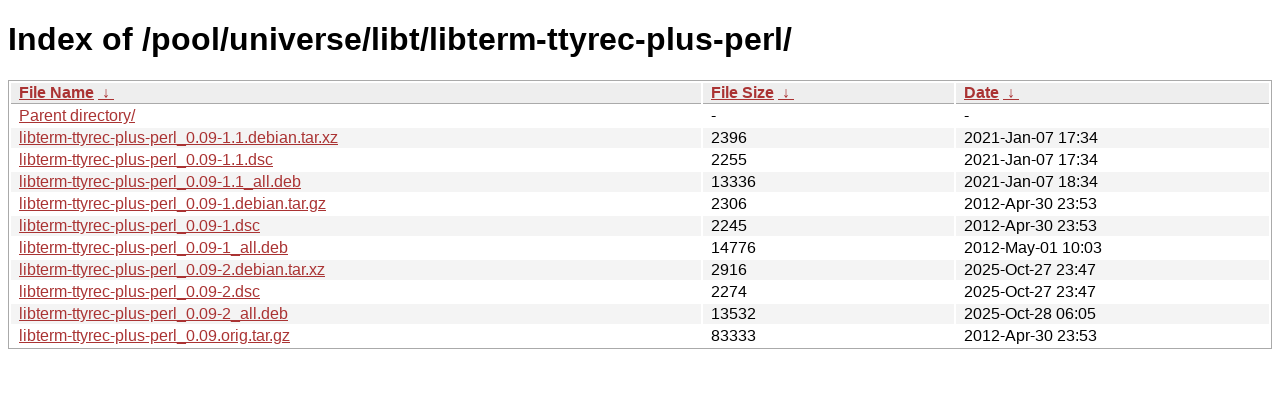

--- FILE ---
content_type: text/html
request_url: https://ftp.task.gda.pl/ubuntu/pool/universe/libt/libterm-ttyrec-plus-perl/
body_size: 967
content:
<!DOCTYPE html><html><head><meta http-equiv="content-type" content="text/html; charset=utf-8"><meta name="viewport" content="width=device-width"><style type="text/css">body,html {background:#fff;font-family:"Bitstream Vera Sans","Lucida Grande","Lucida Sans Unicode",Lucidux,Verdana,Lucida,sans-serif;}tr:nth-child(even) {background:#f4f4f4;}th,td {padding:0.1em 0.5em;}th {text-align:left;font-weight:bold;background:#eee;border-bottom:1px solid #aaa;}#list {border:1px solid #aaa;width:100%;}a {color:#a33;}a:hover {color:#e33;}</style>

<title>Index of /pool/universe/libt/libterm-ttyrec-plus-perl/</title>
</head><body><h1>Index of /pool/universe/libt/libterm-ttyrec-plus-perl/</h1>
<table id="list"><thead><tr><th style="width:55%"><a href="?C=N&amp;O=A">File Name</a>&nbsp;<a href="?C=N&amp;O=D">&nbsp;&darr;&nbsp;</a></th><th style="width:20%"><a href="?C=S&amp;O=A">File Size</a>&nbsp;<a href="?C=S&amp;O=D">&nbsp;&darr;&nbsp;</a></th><th style="width:25%"><a href="?C=M&amp;O=A">Date</a>&nbsp;<a href="?C=M&amp;O=D">&nbsp;&darr;&nbsp;</a></th></tr></thead>
<tbody><tr><td class="link"><a href="../">Parent directory/</a></td><td class="size">-</td><td class="date">-</td></tr>
<tr><td class="link"><a href="libterm-ttyrec-plus-perl_0.09-1.1.debian.tar.xz" title="libterm-ttyrec-plus-perl_0.09-1.1.debian.tar.xz">libterm-ttyrec-plus-perl_0.09-1.1.debian.tar.xz</a></td><td class="size">               2396</td><td class="date">2021-Jan-07 17:34</td></tr>
<tr><td class="link"><a href="libterm-ttyrec-plus-perl_0.09-1.1.dsc" title="libterm-ttyrec-plus-perl_0.09-1.1.dsc">libterm-ttyrec-plus-perl_0.09-1.1.dsc</a></td><td class="size">               2255</td><td class="date">2021-Jan-07 17:34</td></tr>
<tr><td class="link"><a href="libterm-ttyrec-plus-perl_0.09-1.1_all.deb" title="libterm-ttyrec-plus-perl_0.09-1.1_all.deb">libterm-ttyrec-plus-perl_0.09-1.1_all.deb</a></td><td class="size">              13336</td><td class="date">2021-Jan-07 18:34</td></tr>
<tr><td class="link"><a href="libterm-ttyrec-plus-perl_0.09-1.debian.tar.gz" title="libterm-ttyrec-plus-perl_0.09-1.debian.tar.gz">libterm-ttyrec-plus-perl_0.09-1.debian.tar.gz</a></td><td class="size">               2306</td><td class="date">2012-Apr-30 23:53</td></tr>
<tr><td class="link"><a href="libterm-ttyrec-plus-perl_0.09-1.dsc" title="libterm-ttyrec-plus-perl_0.09-1.dsc">libterm-ttyrec-plus-perl_0.09-1.dsc</a></td><td class="size">               2245</td><td class="date">2012-Apr-30 23:53</td></tr>
<tr><td class="link"><a href="libterm-ttyrec-plus-perl_0.09-1_all.deb" title="libterm-ttyrec-plus-perl_0.09-1_all.deb">libterm-ttyrec-plus-perl_0.09-1_all.deb</a></td><td class="size">              14776</td><td class="date">2012-May-01 10:03</td></tr>
<tr><td class="link"><a href="libterm-ttyrec-plus-perl_0.09-2.debian.tar.xz" title="libterm-ttyrec-plus-perl_0.09-2.debian.tar.xz">libterm-ttyrec-plus-perl_0.09-2.debian.tar.xz</a></td><td class="size">               2916</td><td class="date">2025-Oct-27 23:47</td></tr>
<tr><td class="link"><a href="libterm-ttyrec-plus-perl_0.09-2.dsc" title="libterm-ttyrec-plus-perl_0.09-2.dsc">libterm-ttyrec-plus-perl_0.09-2.dsc</a></td><td class="size">               2274</td><td class="date">2025-Oct-27 23:47</td></tr>
<tr><td class="link"><a href="libterm-ttyrec-plus-perl_0.09-2_all.deb" title="libterm-ttyrec-plus-perl_0.09-2_all.deb">libterm-ttyrec-plus-perl_0.09-2_all.deb</a></td><td class="size">              13532</td><td class="date">2025-Oct-28 06:05</td></tr>
<tr><td class="link"><a href="libterm-ttyrec-plus-perl_0.09.orig.tar.gz" title="libterm-ttyrec-plus-perl_0.09.orig.tar.gz">libterm-ttyrec-plus-perl_0.09.orig.tar.gz</a></td><td class="size">              83333</td><td class="date">2012-Apr-30 23:53</td></tr>
</tbody></table></body></html>